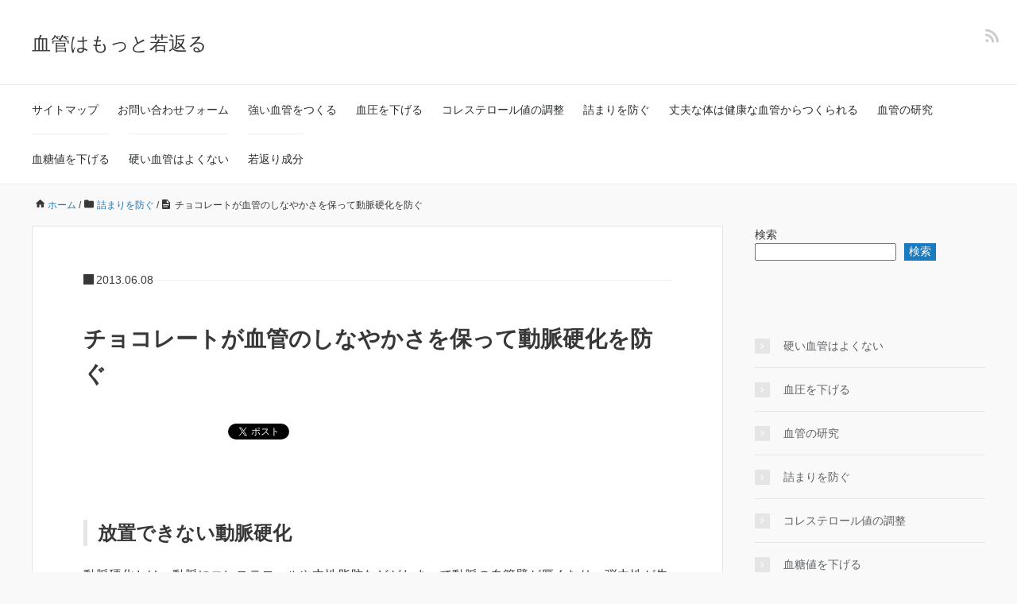

--- FILE ---
content_type: text/html; charset=UTF-8
request_url: https://bloodvessel.biz/archives/53
body_size: 18260
content:
<!DOCTYPE HTML>
<html lang="ja">
<head prefix="og: https://ogp.me/ns# fb: https://ogp.me/ns/fb# article: https://ogp.me/ns/article#">
	<meta charset="UTF-8">
	<meta name="viewport" content="width=device-width,initial-scale=1.0">

<script>
(()=>{var e={};e.g=function(){if("object"==typeof globalThis)return globalThis;try{return this||new Function("return this")()}catch(e){if("object"==typeof window)return window}}(),function({ampUrl:n,isCustomizePreview:t,isAmpDevMode:r,noampQueryVarName:o,noampQueryVarValue:s,disabledStorageKey:i,mobileUserAgents:a,regexRegex:c}){if("undefined"==typeof sessionStorage)return;const d=new RegExp(c);if(!a.some((e=>{const n=e.match(d);return!(!n||!new RegExp(n[1],n[2]).test(navigator.userAgent))||navigator.userAgent.includes(e)})))return;e.g.addEventListener("DOMContentLoaded",(()=>{const e=document.getElementById("amp-mobile-version-switcher");if(!e)return;e.hidden=!1;const n=e.querySelector("a[href]");n&&n.addEventListener("click",(()=>{sessionStorage.removeItem(i)}))}));const g=r&&["paired-browsing-non-amp","paired-browsing-amp"].includes(window.name);if(sessionStorage.getItem(i)||t||g)return;const u=new URL(location.href),m=new URL(n);m.hash=u.hash,u.searchParams.has(o)&&s===u.searchParams.get(o)?sessionStorage.setItem(i,"1"):m.href!==u.href&&(window.stop(),location.replace(m.href))}({"ampUrl":"https:\/\/bloodvessel.biz\/archives\/53?amp=1","noampQueryVarName":"noamp","noampQueryVarValue":"mobile","disabledStorageKey":"amp_mobile_redirect_disabled","mobileUserAgents":["Mobile","Android","Silk\/","Kindle","BlackBerry","Opera Mini","Opera Mobi"],"regexRegex":"^\\\/((?:.|\\n)+)\\\/([i]*)$","isCustomizePreview":false,"isAmpDevMode":false})})();
</script>
<title>チョコレートが血管のしなやかさを保って動脈硬化を防ぐ &#8211; 血管はもっと若返る</title>
<meta name='robots' content='max-image-preview:large' />
<meta name="keywords" content="" />
<meta name="description" content="放置できない動脈硬化
動脈硬化とは、動脈にコレステロールや中性脂肪などがたまって動脈の血管壁が厚くなり、弾力性が失われ、動脈全体が硬くなった状態をいいます。
これは、動脈の血管壁にコレステロール中性脂肪、カルシウムが沈着することによって" />
<meta name="robots" content="index" />
<meta property="og:title" content="チョコレートが血管のしなやかさを保って動脈硬化を防ぐ" />
<meta property="og:type" content="article" />
<meta property="og:description" content="放置できない動脈硬化
動脈硬化とは、動脈にコレステロールや中性脂肪などがたまって動脈の血管壁が厚くなり、弾力性が失われ、動脈全体が硬くなった状態をいいます。
これは、動脈の血管壁にコレステロール中性脂肪、カルシウムが沈着することによって" />
<meta property="og:url" content="https://bloodvessel.biz/archives/53" />
<meta property="og:image" content="" />
<meta property="og:locale" content="ja_JP" />
<meta property="og:site_name" content="血管はもっと若返る" />
<link rel="alternate" type="application/rss+xml" title="血管はもっと若返る &raquo; フィード" href="https://bloodvessel.biz/feed" />
<link rel="alternate" type="application/rss+xml" title="血管はもっと若返る &raquo; コメントフィード" href="https://bloodvessel.biz/comments/feed" />
<link rel="alternate" type="application/rss+xml" title="血管はもっと若返る &raquo; チョコレートが血管のしなやかさを保って動脈硬化を防ぐ のコメントのフィード" href="https://bloodvessel.biz/archives/53/feed" />
<link rel="alternate" title="oEmbed (JSON)" type="application/json+oembed" href="https://bloodvessel.biz/wp-json/oembed/1.0/embed?url=https%3A%2F%2Fbloodvessel.biz%2Farchives%2F53" />
<link rel="alternate" title="oEmbed (XML)" type="text/xml+oembed" href="https://bloodvessel.biz/wp-json/oembed/1.0/embed?url=https%3A%2F%2Fbloodvessel.biz%2Farchives%2F53&#038;format=xml" />
<style id='wp-img-auto-sizes-contain-inline-css'>
img:is([sizes=auto i],[sizes^="auto," i]){contain-intrinsic-size:3000px 1500px}
/*# sourceURL=wp-img-auto-sizes-contain-inline-css */
</style>
<style id='wp-emoji-styles-inline-css'>

	img.wp-smiley, img.emoji {
		display: inline !important;
		border: none !important;
		box-shadow: none !important;
		height: 1em !important;
		width: 1em !important;
		margin: 0 0.07em !important;
		vertical-align: -0.1em !important;
		background: none !important;
		padding: 0 !important;
	}
/*# sourceURL=wp-emoji-styles-inline-css */
</style>
<style id='wp-block-library-inline-css'>
:root{--wp-block-synced-color:#7a00df;--wp-block-synced-color--rgb:122,0,223;--wp-bound-block-color:var(--wp-block-synced-color);--wp-editor-canvas-background:#ddd;--wp-admin-theme-color:#007cba;--wp-admin-theme-color--rgb:0,124,186;--wp-admin-theme-color-darker-10:#006ba1;--wp-admin-theme-color-darker-10--rgb:0,107,160.5;--wp-admin-theme-color-darker-20:#005a87;--wp-admin-theme-color-darker-20--rgb:0,90,135;--wp-admin-border-width-focus:2px}@media (min-resolution:192dpi){:root{--wp-admin-border-width-focus:1.5px}}.wp-element-button{cursor:pointer}:root .has-very-light-gray-background-color{background-color:#eee}:root .has-very-dark-gray-background-color{background-color:#313131}:root .has-very-light-gray-color{color:#eee}:root .has-very-dark-gray-color{color:#313131}:root .has-vivid-green-cyan-to-vivid-cyan-blue-gradient-background{background:linear-gradient(135deg,#00d084,#0693e3)}:root .has-purple-crush-gradient-background{background:linear-gradient(135deg,#34e2e4,#4721fb 50%,#ab1dfe)}:root .has-hazy-dawn-gradient-background{background:linear-gradient(135deg,#faaca8,#dad0ec)}:root .has-subdued-olive-gradient-background{background:linear-gradient(135deg,#fafae1,#67a671)}:root .has-atomic-cream-gradient-background{background:linear-gradient(135deg,#fdd79a,#004a59)}:root .has-nightshade-gradient-background{background:linear-gradient(135deg,#330968,#31cdcf)}:root .has-midnight-gradient-background{background:linear-gradient(135deg,#020381,#2874fc)}:root{--wp--preset--font-size--normal:16px;--wp--preset--font-size--huge:42px}.has-regular-font-size{font-size:1em}.has-larger-font-size{font-size:2.625em}.has-normal-font-size{font-size:var(--wp--preset--font-size--normal)}.has-huge-font-size{font-size:var(--wp--preset--font-size--huge)}:root .has-text-align-center{text-align:center}:root .has-text-align-left{text-align:left}:root .has-text-align-right{text-align:right}.has-fit-text{white-space:nowrap!important}#end-resizable-editor-section{display:none}.aligncenter{clear:both}.items-justified-left{justify-content:flex-start}.items-justified-center{justify-content:center}.items-justified-right{justify-content:flex-end}.items-justified-space-between{justify-content:space-between}.screen-reader-text{word-wrap:normal!important;border:0;clip-path:inset(50%);height:1px;margin:-1px;overflow:hidden;padding:0;position:absolute;width:1px}.screen-reader-text:focus{background-color:#ddd;clip-path:none;color:#444;display:block;font-size:1em;height:auto;left:5px;line-height:normal;padding:15px 23px 14px;text-decoration:none;top:5px;width:auto;z-index:100000}html :where(.has-border-color){border-style:solid}html :where([style*=border-top-color]){border-top-style:solid}html :where([style*=border-right-color]){border-right-style:solid}html :where([style*=border-bottom-color]){border-bottom-style:solid}html :where([style*=border-left-color]){border-left-style:solid}html :where([style*=border-width]){border-style:solid}html :where([style*=border-top-width]){border-top-style:solid}html :where([style*=border-right-width]){border-right-style:solid}html :where([style*=border-bottom-width]){border-bottom-style:solid}html :where([style*=border-left-width]){border-left-style:solid}html :where(img[class*=wp-image-]){height:auto;max-width:100%}:where(figure){margin:0 0 1em}html :where(.is-position-sticky){--wp-admin--admin-bar--position-offset:var(--wp-admin--admin-bar--height,0px)}@media screen and (max-width:600px){html :where(.is-position-sticky){--wp-admin--admin-bar--position-offset:0px}}

/*# sourceURL=wp-block-library-inline-css */
</style><style id='wp-block-categories-inline-css'>
.wp-block-categories{box-sizing:border-box}.wp-block-categories.alignleft{margin-right:2em}.wp-block-categories.alignright{margin-left:2em}.wp-block-categories.wp-block-categories-dropdown.aligncenter{text-align:center}.wp-block-categories .wp-block-categories__label{display:block;width:100%}
/*# sourceURL=https://bloodvessel.biz/wp-content/plugins/gutenberg/build/styles/block-library/categories/style.css */
</style>
<style id='wp-block-latest-posts-inline-css'>
.wp-block-latest-posts{box-sizing:border-box}.wp-block-latest-posts.alignleft{margin-right:2em}.wp-block-latest-posts.alignright{margin-left:2em}.wp-block-latest-posts.wp-block-latest-posts__list{list-style:none}.wp-block-latest-posts.wp-block-latest-posts__list li{clear:both;overflow-wrap:break-word}.wp-block-latest-posts.is-grid{display:flex;flex-wrap:wrap}.wp-block-latest-posts.is-grid li{margin:0 1.25em 1.25em 0;width:100%}@media (min-width:600px){.wp-block-latest-posts.columns-2 li{width:calc(50% - .625em)}.wp-block-latest-posts.columns-2 li:nth-child(2n){margin-right:0}.wp-block-latest-posts.columns-3 li{width:calc(33.33333% - .83333em)}.wp-block-latest-posts.columns-3 li:nth-child(3n){margin-right:0}.wp-block-latest-posts.columns-4 li{width:calc(25% - .9375em)}.wp-block-latest-posts.columns-4 li:nth-child(4n){margin-right:0}.wp-block-latest-posts.columns-5 li{width:calc(20% - 1em)}.wp-block-latest-posts.columns-5 li:nth-child(5n){margin-right:0}.wp-block-latest-posts.columns-6 li{width:calc(16.66667% - 1.04167em)}.wp-block-latest-posts.columns-6 li:nth-child(6n){margin-right:0}}:root :where(.wp-block-latest-posts.is-grid){padding:0}:root :where(.wp-block-latest-posts.wp-block-latest-posts__list){padding-left:0}.wp-block-latest-posts__post-author,.wp-block-latest-posts__post-date{display:block;font-size:.8125em}.wp-block-latest-posts__post-excerpt,.wp-block-latest-posts__post-full-content{margin-bottom:1em;margin-top:.5em}.wp-block-latest-posts__featured-image a{display:inline-block}.wp-block-latest-posts__featured-image img{height:auto;max-width:100%;width:auto}.wp-block-latest-posts__featured-image.alignleft{float:left;margin-right:1em}.wp-block-latest-posts__featured-image.alignright{float:right;margin-left:1em}.wp-block-latest-posts__featured-image.aligncenter{margin-bottom:1em;text-align:center}
/*# sourceURL=https://bloodvessel.biz/wp-content/plugins/gutenberg/build/styles/block-library/latest-posts/style.css */
</style>
<style id='wp-block-search-inline-css'>
.wp-block-search__button{margin-left:10px;word-break:normal}.wp-block-search__button.has-icon{line-height:0}.wp-block-search__button svg{fill:currentColor;height:1.25em;min-height:24px;min-width:24px;vertical-align:text-bottom;width:1.25em}:where(.wp-block-search__button){border:1px solid #ccc;padding:6px 10px}.wp-block-search__inside-wrapper{display:flex;flex:auto;flex-wrap:nowrap;max-width:100%}.wp-block-search__label{width:100%}.wp-block-search.wp-block-search__button-only .wp-block-search__button{box-sizing:border-box;display:flex;flex-shrink:0;justify-content:center;margin-left:0;max-width:100%}.wp-block-search.wp-block-search__button-only .wp-block-search__inside-wrapper{min-width:0!important;transition-property:width}.wp-block-search.wp-block-search__button-only .wp-block-search__input{flex-basis:100%;transition-duration:.3s}.wp-block-search.wp-block-search__button-only.wp-block-search__searchfield-hidden,.wp-block-search.wp-block-search__button-only.wp-block-search__searchfield-hidden .wp-block-search__inside-wrapper{overflow:hidden}.wp-block-search.wp-block-search__button-only.wp-block-search__searchfield-hidden .wp-block-search__input{border-left-width:0!important;border-right-width:0!important;flex-basis:0;flex-grow:0;margin:0;min-width:0!important;padding-left:0!important;padding-right:0!important;width:0!important}:where(.wp-block-search__input){appearance:none;border:1px solid #949494;flex-grow:1;font-family:inherit;font-size:inherit;font-style:inherit;font-weight:inherit;letter-spacing:inherit;line-height:inherit;margin-left:0;margin-right:0;min-width:3rem;padding:8px;text-decoration:unset!important;text-transform:inherit}:where(.wp-block-search__button-inside .wp-block-search__inside-wrapper){background-color:#fff;border:1px solid #949494;box-sizing:border-box;padding:4px}:where(.wp-block-search__button-inside .wp-block-search__inside-wrapper) .wp-block-search__input{border:none;border-radius:0;padding:0 4px}:where(.wp-block-search__button-inside .wp-block-search__inside-wrapper) .wp-block-search__input:focus{outline:none}:where(.wp-block-search__button-inside .wp-block-search__inside-wrapper) :where(.wp-block-search__button){padding:4px 8px}.wp-block-search.aligncenter .wp-block-search__inside-wrapper{margin:auto}.wp-block[data-align=right] .wp-block-search.wp-block-search__button-only .wp-block-search__inside-wrapper{float:right}
/*# sourceURL=https://bloodvessel.biz/wp-content/plugins/gutenberg/build/styles/block-library/search/style.css */
</style>
<style id='global-styles-inline-css'>
:root{--wp--preset--aspect-ratio--square: 1;--wp--preset--aspect-ratio--4-3: 4/3;--wp--preset--aspect-ratio--3-4: 3/4;--wp--preset--aspect-ratio--3-2: 3/2;--wp--preset--aspect-ratio--2-3: 2/3;--wp--preset--aspect-ratio--16-9: 16/9;--wp--preset--aspect-ratio--9-16: 9/16;--wp--preset--color--black: #000000;--wp--preset--color--cyan-bluish-gray: #abb8c3;--wp--preset--color--white: #ffffff;--wp--preset--color--pale-pink: #f78da7;--wp--preset--color--vivid-red: #cf2e2e;--wp--preset--color--luminous-vivid-orange: #ff6900;--wp--preset--color--luminous-vivid-amber: #fcb900;--wp--preset--color--light-green-cyan: #7bdcb5;--wp--preset--color--vivid-green-cyan: #00d084;--wp--preset--color--pale-cyan-blue: #8ed1fc;--wp--preset--color--vivid-cyan-blue: #0693e3;--wp--preset--color--vivid-purple: #9b51e0;--wp--preset--gradient--vivid-cyan-blue-to-vivid-purple: linear-gradient(135deg,rgb(6,147,227) 0%,rgb(155,81,224) 100%);--wp--preset--gradient--light-green-cyan-to-vivid-green-cyan: linear-gradient(135deg,rgb(122,220,180) 0%,rgb(0,208,130) 100%);--wp--preset--gradient--luminous-vivid-amber-to-luminous-vivid-orange: linear-gradient(135deg,rgb(252,185,0) 0%,rgb(255,105,0) 100%);--wp--preset--gradient--luminous-vivid-orange-to-vivid-red: linear-gradient(135deg,rgb(255,105,0) 0%,rgb(207,46,46) 100%);--wp--preset--gradient--very-light-gray-to-cyan-bluish-gray: linear-gradient(135deg,rgb(238,238,238) 0%,rgb(169,184,195) 100%);--wp--preset--gradient--cool-to-warm-spectrum: linear-gradient(135deg,rgb(74,234,220) 0%,rgb(151,120,209) 20%,rgb(207,42,186) 40%,rgb(238,44,130) 60%,rgb(251,105,98) 80%,rgb(254,248,76) 100%);--wp--preset--gradient--blush-light-purple: linear-gradient(135deg,rgb(255,206,236) 0%,rgb(152,150,240) 100%);--wp--preset--gradient--blush-bordeaux: linear-gradient(135deg,rgb(254,205,165) 0%,rgb(254,45,45) 50%,rgb(107,0,62) 100%);--wp--preset--gradient--luminous-dusk: linear-gradient(135deg,rgb(255,203,112) 0%,rgb(199,81,192) 50%,rgb(65,88,208) 100%);--wp--preset--gradient--pale-ocean: linear-gradient(135deg,rgb(255,245,203) 0%,rgb(182,227,212) 50%,rgb(51,167,181) 100%);--wp--preset--gradient--electric-grass: linear-gradient(135deg,rgb(202,248,128) 0%,rgb(113,206,126) 100%);--wp--preset--gradient--midnight: linear-gradient(135deg,rgb(2,3,129) 0%,rgb(40,116,252) 100%);--wp--preset--font-size--small: 13px;--wp--preset--font-size--medium: 20px;--wp--preset--font-size--large: 36px;--wp--preset--font-size--x-large: 42px;--wp--preset--spacing--20: 0.44rem;--wp--preset--spacing--30: 0.67rem;--wp--preset--spacing--40: 1rem;--wp--preset--spacing--50: 1.5rem;--wp--preset--spacing--60: 2.25rem;--wp--preset--spacing--70: 3.38rem;--wp--preset--spacing--80: 5.06rem;--wp--preset--shadow--natural: 6px 6px 9px rgba(0, 0, 0, 0.2);--wp--preset--shadow--deep: 12px 12px 50px rgba(0, 0, 0, 0.4);--wp--preset--shadow--sharp: 6px 6px 0px rgba(0, 0, 0, 0.2);--wp--preset--shadow--outlined: 6px 6px 0px -3px rgb(255, 255, 255), 6px 6px rgb(0, 0, 0);--wp--preset--shadow--crisp: 6px 6px 0px rgb(0, 0, 0);}:where(.is-layout-flex){gap: 0.5em;}:where(.is-layout-grid){gap: 0.5em;}body .is-layout-flex{display: flex;}.is-layout-flex{flex-wrap: wrap;align-items: center;}.is-layout-flex > :is(*, div){margin: 0;}body .is-layout-grid{display: grid;}.is-layout-grid > :is(*, div){margin: 0;}:where(.wp-block-columns.is-layout-flex){gap: 2em;}:where(.wp-block-columns.is-layout-grid){gap: 2em;}:where(.wp-block-post-template.is-layout-flex){gap: 1.25em;}:where(.wp-block-post-template.is-layout-grid){gap: 1.25em;}.has-black-color{color: var(--wp--preset--color--black) !important;}.has-cyan-bluish-gray-color{color: var(--wp--preset--color--cyan-bluish-gray) !important;}.has-white-color{color: var(--wp--preset--color--white) !important;}.has-pale-pink-color{color: var(--wp--preset--color--pale-pink) !important;}.has-vivid-red-color{color: var(--wp--preset--color--vivid-red) !important;}.has-luminous-vivid-orange-color{color: var(--wp--preset--color--luminous-vivid-orange) !important;}.has-luminous-vivid-amber-color{color: var(--wp--preset--color--luminous-vivid-amber) !important;}.has-light-green-cyan-color{color: var(--wp--preset--color--light-green-cyan) !important;}.has-vivid-green-cyan-color{color: var(--wp--preset--color--vivid-green-cyan) !important;}.has-pale-cyan-blue-color{color: var(--wp--preset--color--pale-cyan-blue) !important;}.has-vivid-cyan-blue-color{color: var(--wp--preset--color--vivid-cyan-blue) !important;}.has-vivid-purple-color{color: var(--wp--preset--color--vivid-purple) !important;}.has-black-background-color{background-color: var(--wp--preset--color--black) !important;}.has-cyan-bluish-gray-background-color{background-color: var(--wp--preset--color--cyan-bluish-gray) !important;}.has-white-background-color{background-color: var(--wp--preset--color--white) !important;}.has-pale-pink-background-color{background-color: var(--wp--preset--color--pale-pink) !important;}.has-vivid-red-background-color{background-color: var(--wp--preset--color--vivid-red) !important;}.has-luminous-vivid-orange-background-color{background-color: var(--wp--preset--color--luminous-vivid-orange) !important;}.has-luminous-vivid-amber-background-color{background-color: var(--wp--preset--color--luminous-vivid-amber) !important;}.has-light-green-cyan-background-color{background-color: var(--wp--preset--color--light-green-cyan) !important;}.has-vivid-green-cyan-background-color{background-color: var(--wp--preset--color--vivid-green-cyan) !important;}.has-pale-cyan-blue-background-color{background-color: var(--wp--preset--color--pale-cyan-blue) !important;}.has-vivid-cyan-blue-background-color{background-color: var(--wp--preset--color--vivid-cyan-blue) !important;}.has-vivid-purple-background-color{background-color: var(--wp--preset--color--vivid-purple) !important;}.has-black-border-color{border-color: var(--wp--preset--color--black) !important;}.has-cyan-bluish-gray-border-color{border-color: var(--wp--preset--color--cyan-bluish-gray) !important;}.has-white-border-color{border-color: var(--wp--preset--color--white) !important;}.has-pale-pink-border-color{border-color: var(--wp--preset--color--pale-pink) !important;}.has-vivid-red-border-color{border-color: var(--wp--preset--color--vivid-red) !important;}.has-luminous-vivid-orange-border-color{border-color: var(--wp--preset--color--luminous-vivid-orange) !important;}.has-luminous-vivid-amber-border-color{border-color: var(--wp--preset--color--luminous-vivid-amber) !important;}.has-light-green-cyan-border-color{border-color: var(--wp--preset--color--light-green-cyan) !important;}.has-vivid-green-cyan-border-color{border-color: var(--wp--preset--color--vivid-green-cyan) !important;}.has-pale-cyan-blue-border-color{border-color: var(--wp--preset--color--pale-cyan-blue) !important;}.has-vivid-cyan-blue-border-color{border-color: var(--wp--preset--color--vivid-cyan-blue) !important;}.has-vivid-purple-border-color{border-color: var(--wp--preset--color--vivid-purple) !important;}.has-vivid-cyan-blue-to-vivid-purple-gradient-background{background: var(--wp--preset--gradient--vivid-cyan-blue-to-vivid-purple) !important;}.has-light-green-cyan-to-vivid-green-cyan-gradient-background{background: var(--wp--preset--gradient--light-green-cyan-to-vivid-green-cyan) !important;}.has-luminous-vivid-amber-to-luminous-vivid-orange-gradient-background{background: var(--wp--preset--gradient--luminous-vivid-amber-to-luminous-vivid-orange) !important;}.has-luminous-vivid-orange-to-vivid-red-gradient-background{background: var(--wp--preset--gradient--luminous-vivid-orange-to-vivid-red) !important;}.has-very-light-gray-to-cyan-bluish-gray-gradient-background{background: var(--wp--preset--gradient--very-light-gray-to-cyan-bluish-gray) !important;}.has-cool-to-warm-spectrum-gradient-background{background: var(--wp--preset--gradient--cool-to-warm-spectrum) !important;}.has-blush-light-purple-gradient-background{background: var(--wp--preset--gradient--blush-light-purple) !important;}.has-blush-bordeaux-gradient-background{background: var(--wp--preset--gradient--blush-bordeaux) !important;}.has-luminous-dusk-gradient-background{background: var(--wp--preset--gradient--luminous-dusk) !important;}.has-pale-ocean-gradient-background{background: var(--wp--preset--gradient--pale-ocean) !important;}.has-electric-grass-gradient-background{background: var(--wp--preset--gradient--electric-grass) !important;}.has-midnight-gradient-background{background: var(--wp--preset--gradient--midnight) !important;}.has-small-font-size{font-size: var(--wp--preset--font-size--small) !important;}.has-medium-font-size{font-size: var(--wp--preset--font-size--medium) !important;}.has-large-font-size{font-size: var(--wp--preset--font-size--large) !important;}.has-x-large-font-size{font-size: var(--wp--preset--font-size--x-large) !important;}
/*# sourceURL=global-styles-inline-css */
</style>

<style id='classic-theme-styles-inline-css'>
.wp-block-button__link{background-color:#32373c;border-radius:9999px;box-shadow:none;color:#fff;font-size:1.125em;padding:calc(.667em + 2px) calc(1.333em + 2px);text-decoration:none}.wp-block-file__button{background:#32373c;color:#fff}.wp-block-accordion-heading{margin:0}.wp-block-accordion-heading__toggle{background-color:inherit!important;color:inherit!important}.wp-block-accordion-heading__toggle:not(:focus-visible){outline:none}.wp-block-accordion-heading__toggle:focus,.wp-block-accordion-heading__toggle:hover{background-color:inherit!important;border:none;box-shadow:none;color:inherit;padding:var(--wp--preset--spacing--20,1em) 0;text-decoration:none}.wp-block-accordion-heading__toggle:focus-visible{outline:auto;outline-offset:0}
/*# sourceURL=https://bloodvessel.biz/wp-content/plugins/gutenberg/build/styles/block-library/classic.css */
</style>
<link rel='stylesheet' id='contact-form-7-css' href='https://bloodvessel.biz/wp-content/plugins/contact-form-7/includes/css/styles.css?ver=6.1.4' media='all' />
<link rel='stylesheet' id='base-css' href='https://bloodvessel.biz/wp-content/themes/xeory_base/base.css?ver=6.9' media='all' />
<link rel='stylesheet' id='main-css' href='https://bloodvessel.biz/wp-content/themes/xeory_base/style.css?ver=6.9' media='all' />
<link rel='stylesheet' id='icon-css' href='https://bloodvessel.biz/wp-content/themes/xeory_base/lib/css/icon.css?ver=6.9' media='all' />
<script src="https://bloodvessel.biz/wp-includes/js/jquery/jquery.min.js?ver=3.7.1" id="jquery-core-js"></script>
<script src="https://bloodvessel.biz/wp-includes/js/jquery/jquery-migrate.min.js?ver=3.4.1" id="jquery-migrate-js"></script>
<script id="jquery-js-after">
jQuery(document).ready(function() {
	jQuery(".81ee62852b5be60de085f6b5eb5eeee5").click(function() {
		jQuery.post(
			"https://bloodvessel.biz/wp-admin/admin-ajax.php", {
				"action": "quick_adsense_onpost_ad_click",
				"quick_adsense_onpost_ad_index": jQuery(this).attr("data-index"),
				"quick_adsense_nonce": "90c9972fc3",
			}, function(response) { }
		);
	});
});

//# sourceURL=jquery-js-after
</script>
<link rel="https://api.w.org/" href="https://bloodvessel.biz/wp-json/" /><link rel="alternate" title="JSON" type="application/json" href="https://bloodvessel.biz/wp-json/wp/v2/posts/53" /><link rel="EditURI" type="application/rsd+xml" title="RSD" href="https://bloodvessel.biz/xmlrpc.php?rsd" />
<meta name="generator" content="WordPress 6.9" />
<link rel="canonical" href="https://bloodvessel.biz/archives/53" />
<link rel='shortlink' href='https://bloodvessel.biz/?p=53' />
<link rel="alternate" type="text/html" media="only screen and (max-width: 640px)" href="https://bloodvessel.biz/archives/53?amp=1"><noscript><style>.lazyload[data-src]{display:none !important;}</style></noscript><style>.lazyload{background-image:none !important;}.lazyload:before{background-image:none !important;}</style>	<style type="text/css" id="xeory_base-header-css">
	
	
	</style>
	<link rel="amphtml" href="https://bloodvessel.biz/archives/53?amp=1"><style>#amp-mobile-version-switcher{left:0;position:absolute;width:100%;z-index:100}#amp-mobile-version-switcher>a{background-color:#444;border:0;color:#eaeaea;display:block;font-family:-apple-system,BlinkMacSystemFont,Segoe UI,Roboto,Oxygen-Sans,Ubuntu,Cantarell,Helvetica Neue,sans-serif;font-size:16px;font-weight:600;padding:15px 0;text-align:center;-webkit-text-decoration:none;text-decoration:none}#amp-mobile-version-switcher>a:active,#amp-mobile-version-switcher>a:focus,#amp-mobile-version-switcher>a:hover{-webkit-text-decoration:underline;text-decoration:underline}</style>

</head>

<body id="top" class="wp-singular post-template-default single single-post postid-53 single-format-standard wp-theme-xeory_base left-content default" itemscope itemtype="https://schema.org/WebPage">
  <div id="fb-root"></div>
<script>(function(d, s, id) {
  var js, fjs = d.getElementsByTagName(s)[0];
  if (d.getElementById(id)) return;
  js = d.createElement(s); js.id = id;
  js.src = "//connect.facebook.net/ja_JP/sdk.js#xfbml=1&version=v2.8&appId=";
  fjs.parentNode.insertBefore(js, fjs);
}(document, 'script', 'facebook-jssdk'));</script>


<header id="header" role="banner" itemscope itemtype="https://schema.org/WPHeader">
  <div class="wrap">
          <p id="logo" itemprop="headline">
        <a href="https://bloodvessel.biz">血管はもっと若返る</a>
      </p>

  <div id="header-sns" class="sp-hide"><ul><li class="feedly_icon"><a target="_blank" href="https://feedly.com/i/subscription/feed/https%3A%2F%2Fbloodvessel.biz%2Ffeed" aria-label="feedly"><i class="fa fa-rss"></i></a></li></ul></div>
        <div id="header-menu-tog"> <a href="#" aria-label="メニュー"><i class="fa fa-align-justify"></i></a></div>
  </div>
</header>

<!-- start global nav  -->
<!---->
<nav id="gnav" role="navigation" aria-label="メインナビゲーション" itemscope itemtype="https://schema.org/SiteNavigationElement">
  <div class="wrap">
  <div id="gnav-container" class="gnav-container"><ul id="gnav-ul" class="clearfix"><li id="menu-item-945" class="menu-item menu-item-type-post_type menu-item-object-page menu-item-945 sitemap-blood"><a href="https://bloodvessel.biz/sitemap-blood">サイトマップ</a></li>
<li id="menu-item-944" class="menu-item menu-item-type-post_type menu-item-object-page menu-item-944 %e3%81%8a%e5%95%8f%e3%81%84%e5%90%88%e3%82%8f%e3%81%9b%e3%83%95%e3%82%a9%e3%83%bc%e3%83%a0"><a href="https://bloodvessel.biz/%e3%81%8a%e5%95%8f%e3%81%84%e5%90%88%e3%82%8f%e3%81%9b%e3%83%95%e3%82%a9%e3%83%bc%e3%83%a0">お問い合わせフォーム</a></li>
<li id="menu-item-935" class="menu-item menu-item-type-taxonomy menu-item-object-category menu-item-935 %e5%bc%b7%e3%81%84%e8%a1%80%e7%ae%a1%e3%82%92%e3%81%a4%e3%81%8f%e3%82%8b"><a href="https://bloodvessel.biz/archives/category/%e5%bc%b7%e3%81%84%e8%a1%80%e7%ae%a1%e3%82%92%e3%81%a4%e3%81%8f%e3%82%8b">強い血管をつくる</a></li>
<li id="menu-item-936" class="menu-item menu-item-type-taxonomy menu-item-object-category menu-item-936 %e8%a1%80%e5%9c%a7%e3%82%92%e4%b8%8b%e3%81%92%e3%82%8b"><a href="https://bloodvessel.biz/archives/category/%e8%a1%80%e5%9c%a7%e3%82%92%e4%b8%8b%e3%81%92%e3%82%8b">血圧を下げる</a></li>
<li id="menu-item-937" class="menu-item menu-item-type-taxonomy menu-item-object-category menu-item-937 %e3%82%b3%e3%83%ac%e3%82%b9%e3%83%86%e3%83%ad%e3%83%bc%e3%83%ab%e5%80%a4%e3%81%ae%e8%aa%bf%e6%95%b4"><a href="https://bloodvessel.biz/archives/category/%e3%82%b3%e3%83%ac%e3%82%b9%e3%83%86%e3%83%ad%e3%83%bc%e3%83%ab%e5%80%a4%e3%81%ae%e8%aa%bf%e6%95%b4">コレステロール値の調整</a></li>
<li id="menu-item-938" class="menu-item menu-item-type-taxonomy menu-item-object-category current-post-ancestor current-menu-parent current-post-parent menu-item-938 %e8%a9%b0%e3%81%be%e3%82%8a%e3%82%92%e9%98%b2%e3%81%90"><a href="https://bloodvessel.biz/archives/category/%e8%a9%b0%e3%81%be%e3%82%8a%e3%82%92%e9%98%b2%e3%81%90">詰まりを防ぐ</a></li>
<li id="menu-item-939" class="menu-item menu-item-type-taxonomy menu-item-object-category menu-item-939 %e4%b8%88%e5%a4%ab%e3%81%aa%e4%bd%93%e3%81%af%e5%81%a5%e5%ba%b7%e3%81%aa%e8%a1%80%e7%ae%a1%e3%81%8b%e3%82%89%e3%81%a4%e3%81%8f%e3%82%89%e3%82%8c%e3%82%8b"><a href="https://bloodvessel.biz/archives/category/%e4%b8%88%e5%a4%ab%e3%81%aa%e4%bd%93%e3%81%af%e5%81%a5%e5%ba%b7%e3%81%aa%e8%a1%80%e7%ae%a1%e3%81%8b%e3%82%89%e3%81%a4%e3%81%8f%e3%82%89%e3%82%8c%e3%82%8b">丈夫な体は健康な血管からつくられる</a></li>
<li id="menu-item-940" class="menu-item menu-item-type-taxonomy menu-item-object-category menu-item-940 %e8%a1%80%e7%ae%a1%e3%81%ae%e7%a0%94%e7%a9%b6"><a href="https://bloodvessel.biz/archives/category/%e8%a1%80%e7%ae%a1%e3%81%ae%e7%a0%94%e7%a9%b6">血管の研究</a></li>
<li id="menu-item-941" class="menu-item menu-item-type-taxonomy menu-item-object-category menu-item-941 %e8%a1%80%e7%b3%96%e5%80%a4%e3%82%92%e4%b8%8b%e3%81%92%e3%82%8b"><a href="https://bloodvessel.biz/archives/category/%e8%a1%80%e7%b3%96%e5%80%a4%e3%82%92%e4%b8%8b%e3%81%92%e3%82%8b">血糖値を下げる</a></li>
<li id="menu-item-942" class="menu-item menu-item-type-taxonomy menu-item-object-category menu-item-942 %e7%a1%ac%e3%81%84%e8%a1%80%e7%ae%a1%e3%81%af%e3%82%88%e3%81%8f%e3%81%aa%e3%81%84"><a href="https://bloodvessel.biz/archives/category/%e7%a1%ac%e3%81%84%e8%a1%80%e7%ae%a1%e3%81%af%e3%82%88%e3%81%8f%e3%81%aa%e3%81%84">硬い血管はよくない</a></li>
<li id="menu-item-943" class="menu-item menu-item-type-taxonomy menu-item-object-category menu-item-943 %e8%8b%a5%e8%bf%94%e3%82%8a%e6%88%90%e5%88%86"><a href="https://bloodvessel.biz/archives/category/%e8%8b%a5%e8%bf%94%e3%82%8a%e6%88%90%e5%88%86">若返り成分</a></li>
</ul></div>    </div>
</nav>


<div id="content">


<div class="wrap">

  
    <ol class="breadcrumb clearfix" itemscope itemtype="https://schema.org/BreadcrumbList" ><meta itemprop="name" content="パンくずリスト"><li itemscope itemtype="https://schema.org/ListItem" itemprop="itemListElement"><a itemprop="item" href="https://bloodvessel.biz"><i class="fa fa-home"></i> <span itemprop="name">ホーム</span></a><meta itemprop="position" content="1"> / </li><li itemscope itemtype="https://schema.org/ListItem" itemprop="itemListElement"><a itemprop="item" href="https://bloodvessel.biz/archives/category/%e8%a9%b0%e3%81%be%e3%82%8a%e3%82%92%e9%98%b2%e3%81%90"><i class="fa fa-folder"></i> <span itemprop="name">詰まりを防ぐ</span></a><meta itemprop="position" content="2"> / </li><li itemscope itemtype="https://schema.org/ListItem" itemprop="itemListElement"><i class="fa fa-file-text"></i> <span itemprop="name">チョコレートが血管のしなやかさを保って動脈硬化を防ぐ</span><meta itemprop="position" content="3"></li></ol>
  <div id="main" class="col-md-8" role="main">

  
    <div class="main-inner">

    
    
        <article id="post-53" class="post-53 post type-post status-publish format-standard hentry category-6">

      <header class="post-header">
        <ul class="post-meta list-inline">
        <li class="date published"><time itemprop="datePublished" datetime="2013-06-08T10:57:09+09:00">2013.06.08</time></li>        </ul>
        <h1 class="post-title">チョコレートが血管のしなやかさを保って動脈硬化を防ぐ</h1>
        <div class="post-header-meta">
            <!-- ソーシャルボタン -->
  <ul class="bzb-sns-btn ">
      <li class="bzb-facebook">
      <div class="fb-like"
        data-href="https://bloodvessel.biz/archives/53"
        data-layout="button_count"
        data-action="like"
        data-show-faces="false"></div>
    </li>    <li class="bzb-hatena">
      <a href="https://b.hatena.ne.jp/entry/https%3A%2F%2Fbloodvessel.biz%2Farchives%2F53" class="hatena-bookmark-button" data-hatena-bookmark-title="チョコレートが血管のしなやかさを保って動脈硬化を防ぐ" data-hatena-bookmark-layout="standard" data-hatena-bookmark-lang="ja" title="このエントリーをはてなブックマークに追加"><img src="[data-uri]" alt="このエントリーをはてなブックマークに追加" width="20" height="20" style="border: none;" data-src="//b.hatena.ne.jp/images/entry-button/button-only@2x.png" decoding="async" class="lazyload" data-eio-rwidth="20" data-eio-rheight="20" /><noscript><img src="//b.hatena.ne.jp/images/entry-button/button-only@2x.png" alt="このエントリーをはてなブックマークに追加" width="20" height="20" style="border: none;" data-eio="l" /></noscript></a><script type="text/javascript" src="//b.hatena.ne.jp/js/bookmark_button.js" charset="utf-8" async="async"></script>
    </li>    <li class="bzb-twitter">
      <a href="https://x.com/share" class="twitter-share-button"  data-url="https://bloodvessel.biz/archives/53"  data-text="チョコレートが血管のしなやかさを保って動脈硬化を防ぐ">Tweet</a>
      <script>!function(d,s,id){var js,fjs=d.getElementsByTagName(s)[0],p=/^http:/.test(d.location)?'http':'https';if(!d.getElementById(id)){js=d.createElement(s);js.id=id;js.async=true;js.src=p+'://platform.x.com/widgets.js';fjs.parentNode.insertBefore(js,fjs);}}(document, 'script', 'twitter-wjs');</script>
    </li>
  </ul>
  <!-- /bzb-sns-btns -->        </div>
      </header>

      <section class="post-content">

              <h3>放置できない動脈硬化</h3>
<p>動脈硬化とは、動脈にコレステロールや中性脂肪などがたまって動脈の血管壁が厚くなり、弾力性が失われ、動脈全体が硬くなった状態をいいます。<br />
これは、動脈の血管壁にコレステロール中性脂肪、カルシウムが沈着することによって起こります。動脈硬化は全身のいたるところで起きます。<br />
たとえば、冠状動脈が硬化すれば心筋梗塞が、脳動脈が硬くなれば脳梗塞が起こる原因となります。また、大動脈が硬化したり、遺伝的な動脈壁の異常などで血管の一部がコプ状に膨らみ、これが破裂して大出血を起こすと、動脈瘤破裂という致命的な病気に至ります。このような深刻な事態にならないまでも、動脈硬化によって血流が悪くなれは、酸素や栄養が体のそれぞれの組織に行き渡らなくなります。そして、臓器の機能低下を招く可能性もあります。ですから、予防はもちろんのこと、早期治療が必須となります。<br />
コレステロールの血管壁への沈着を防ぐには、薬の服用や食事・運動療法が有効です。コレステロール値が高い人は症状が進む前に医師の指導を受けたほうがいいでしょう。生活習慣、食習慣などを根本から変える必要があります。</p>
<h3>動脈の柔軟性を握る弾性線維</h3>
<p>動脈硬化の予防と治療には、コレステロール値を正常にするとともに、動脈の柔軟性を損なう原因となるカルシウムの沈着を防ぐことも非常に大切です。<br />
動脈は土管のようなもので、血液はその土管を勝手に流れている、と思われがちですが、そうではありません。実際には動脈はゴムのような柔軟性に富む臓器であり、心臓の拍動に合わせて収縮をくり返して血液を先へ先へと送っています。<br />
この動脈の収縮運動を支えているのが、動脈の周囲をパームクーヘン状に取り囲んでいる、エラスチンと呼ばれる弾力性に富んだ線維です。<br />
動脈は外側から外膜・中膜・内膜の三層からなっていますが、エラスチンは主に中膜にへいかつきん存在する平滑筋細胞から作られています。平滑筋細胞は、自らも収縮する特性をもち動脈の柔軟性を保つ役割を担っています。<br />
エラスチンは、たいへん弾力性のある線維です。ところが、加齢により状況は変わっていきます。<br />
カルシウムやリン酸がエラスチンに沈着するようになり、動脈の石灰化が起こるのです。すると、動脈は弾力性を失って十分に収縮せず、血液を円滑に送り出すことができなくなってしまいます。動脈硬化を誘発する二番目の要因は、カルシウムの沈着なのです。</p>
<h3>チョコレートの成分は、動脈を柔軟に保つことができる</h3>
<p>エラスチンの石灰化にを抑制するのは、カルシウムの沈着を防ぐしかありません。ビタミンKは、このカルシウムの沈着を抑制する作用があります。<br />
 です。ビタミンK は、カルシウムの結合を調節する「γ-カルボキシルグルタミン酸（Gla） 含有たんばく質」（以下、Glaたんばく質）を作るからです。Glaたんばく質は、ビタミンK によってグルタミン酸（ アミノ酸の一種） を元に作られ、存在する場所によって二種類に分かれます。<br />
骨にあるオステオカルシン（骨Glaたんばく質） は骨へのカルシウム結合を強固にして丈夫な骨を作り上げる手助けをします。<br />
軟骨や動脈など軟部組織にあるのがマトリックスGlaたんばく質で、軟骨や動脈が硬くならないよう、カルシウムイオンの結合を調節する働きをしています。<br />
こうしたビタミンK の働きに注目し、天然物の中でビタミンKと同程度の作用をもつものが存在します。それは、チョコレートに含まれるカカオポリフェノールという成分です。実はカカオポリフェノールには、以前から動脈硬化を防ぐ働きがあることは明らかにされていました。<br />
コレステロールをはじめとした脂質が動脈硬化を引き起こすのは、体内で発生した活性酸素と呼ばれる酸化力の強い酸素によって脂質が酸化され過酸化脂質となり、これが血管を障害するからです。カカオポリフェノールは活性酸素を消去し、脂質が血管に悪影響を起こさないように働きます。<br />
今回、新たに確認したのは、カカオポリフェノールには、ビタミンKと同じく体内におけるミネラルの代謝（入れ替わり） を調節する働きがあるということでした。<br />
カカオポリフェノールがもたらす動脈硬化防止作用のしくみは、まだはっきりとわかっていませんが、動脈硬化の予防にはたいへん心強いものです。<br />
チョコレートは、抗ガン作用・抗アレルギー作用・抗ストレス効果などさまざまな生理作用を備えています。ちなみに1997年8月、122歳で亡くなった世界一長寿のフランス女性の好物はチョコレートで、毎日食べていたそうです。</p>
<div class="81ee62852b5be60de085f6b5eb5eeee5" data-index="1" style="float: none; margin:0px;">
<script async src="//pagead2.googlesyndication.com/pagead/js/adsbygoogle.js"></script>
<!-- ssl bloodvessel.biz -->
<ins class="adsbygoogle"
     style="display:block"
     data-ad-client="ca-pub-6082152124819464"
     data-ad-slot="1911833697"
     data-ad-format="auto"
     data-full-width-responsive="true"></ins>
<script>
(adsbygoogle = window.adsbygoogle || []).push({});
</script>
<amp-ad width="100vw" height="320"
     type="adsense"
     data-ad-client="ca-pub-6082152124819464"
     data-ad-slot="7776903429"
     data-auto-format="rspv"
     data-full-width="">
  <div overflow=""></div>
</amp-ad>
</div>

<div style="font-size: 0px; height: 0px; line-height: 0px; margin: 0; padding: 0; clear: both;"></div>
      </section>

      <footer class="post-footer">

        <!-- ソーシャルボタン -->
  <ul class="bzb-sns-btn ">
      <li class="bzb-facebook">
      <div class="fb-like"
        data-href="https://bloodvessel.biz/archives/53"
        data-layout="button_count"
        data-action="like"
        data-show-faces="false"></div>
    </li>    <li class="bzb-hatena">
      <a href="https://b.hatena.ne.jp/entry/https%3A%2F%2Fbloodvessel.biz%2Farchives%2F53" class="hatena-bookmark-button" data-hatena-bookmark-title="チョコレートが血管のしなやかさを保って動脈硬化を防ぐ" data-hatena-bookmark-layout="standard" data-hatena-bookmark-lang="ja" title="このエントリーをはてなブックマークに追加"><img src="[data-uri]" alt="このエントリーをはてなブックマークに追加" width="20" height="20" style="border: none;" data-src="//b.hatena.ne.jp/images/entry-button/button-only@2x.png" decoding="async" class="lazyload" data-eio-rwidth="20" data-eio-rheight="20" /><noscript><img src="//b.hatena.ne.jp/images/entry-button/button-only@2x.png" alt="このエントリーをはてなブックマークに追加" width="20" height="20" style="border: none;" data-eio="l" /></noscript></a><script type="text/javascript" src="//b.hatena.ne.jp/js/bookmark_button.js" charset="utf-8" async="async"></script>
    </li>    <li class="bzb-twitter">
      <a href="https://x.com/share" class="twitter-share-button"  data-url="https://bloodvessel.biz/archives/53"  data-text="チョコレートが血管のしなやかさを保って動脈硬化を防ぐ">Tweet</a>
      <script>!function(d,s,id){var js,fjs=d.getElementsByTagName(s)[0],p=/^http:/.test(d.location)?'http':'https';if(!d.getElementById(id)){js=d.createElement(s);js.id=id;js.async=true;js.src=p+'://platform.x.com/widgets.js';fjs.parentNode.insertBefore(js,fjs);}}(document, 'script', 'twitter-wjs');</script>
    </li>
  </ul>
  <!-- /bzb-sns-btns -->
        <ul class="post-footer-list">
          <li class="cat"><i class="fa fa-folder"></i> <a href="https://bloodvessel.biz/archives/category/%e8%a9%b0%e3%81%be%e3%82%8a%e3%82%92%e9%98%b2%e3%81%90" rel="category tag">詰まりを防ぐ</a></li>
                  </ul>
      </footer>

      <aside>
        

        
        <h2 class="post-share-title">SNSでもご購読できます。</h2>
        
          <ul class="post-sns">
            <li class="post-sns-twitter">
             
              <a href="https://x.com/" taget="_blank">
                <svg width="20" height="21" viewBox="0 0 1200 1227" fill="none" xmlns="https://www.w3.org/2000/svg">
                  <path d="M714.163 519.284L1160.89 0H1055.03L667.137 450.887L357.328 0H0L468.492 681.821L0 1226.37H105.866L515.491 750.218L842.672 1226.37H1200L714.137 519.284H714.163ZM569.165 687.828L521.697 619.934L144.011 79.6944H306.615L611.412 515.685L658.88 583.579L1055.08 1150.3H892.476L569.165 687.854V687.828Z" fill="#757575"/>
                </svg>
                <span>X</span>でフォローする
              </a>
            </li>
            <li class="post-sns-feedly">
              <a href="https://feedly.com/i/subscription/feed/https%3A%2F%2Fbloodvessel.biz%2Ffeed" target="_blank">
              <svg width="20" height="20" viewBox="0 0 20 20" fill="none" xmlns="http://www.w3.org/2000/svg">
                <path d="M2.353 20c-.647 0-1.2-.23-1.661-.69A2.27 2.27 0 0 1 0 17.646c0-.648.23-1.201.692-1.661a2.28 2.28 0 0 1 1.66-.692 2.26 2.26 0 0 1 1.663.692c.463.463.693 1.016.69 1.661a2.295 2.295 0 0 1-.69 1.662A2.235 2.235 0 0 1 2.353 20zm14.118 0c0-2.294-.432-4.436-1.294-6.426a16.716 16.716 0 0 0-3.53-5.221 16.674 16.674 0 0 0-5.22-3.53C4.437 3.963 2.295 3.53 0 3.53V0c2.784 0 5.382.52 7.794 1.559a20.2 20.2 0 0 1 10.647 10.647C19.481 14.618 20 17.216 20 20h-3.53zm-7.06 0c0-1.314-.244-2.535-.735-3.662a9.576 9.576 0 0 0-2.029-2.985 9.622 9.622 0 0 0-2.985-2.03c-1.127-.49-2.347-.736-3.662-.735v-3.53c1.804 0 3.485.34 5.045 1.016a13.147 13.147 0 0 1 4.102 2.779 13.162 13.162 0 0 1 2.78 4.103c.678 1.56 1.016 3.242 1.014 5.044h-3.53z" fill="#757575"/>
              </svg>
              <span>Feedly</span>でフォローする</a></li>
          </ul>
      </aside>

          <aside class="post-author" itemprop="author" itemscope="itemscope" itemtype="https://schema.org/Person">
      <div class="clearfix">
        <div class="post-author-img">
          <div class="inner">
          <img src="[data-uri]" alt="masman" width="100" height="100" loading="lazy" decoding="async" data-src="https://bloodvessel.biz/wp-content/themes/xeory_base/lib/images/masman.png" class="lazyload" data-eio-rwidth="100" data-eio-rheight="100" /><noscript><img src="https://bloodvessel.biz/wp-content/themes/xeory_base/lib/images/masman.png" alt="masman" width="100" height="100" loading="lazy" decoding="async" data-eio="l" /></noscript>
          </div>
        </div>
        <div class="post-author-meta">
          <h2 itemprop="name">bloodvessel</h2>
          <p itemprop="description"></p>
        </div>
      </div>
    </aside>
    
<div id="comments" class="comments-area">

	
	<h2 class="comments-title">
				<i class="fa fa-comments-o"></i> コメント
	</h2>

	
	<ol class="comment-list">
			</ol><!-- .comment-list -->

	
	
	
		<div id="respond" class="comment-respond">
		<h2 id="reply-title" class="comment-reply-title">コメントを残す <small><a rel="nofollow" id="cancel-comment-reply-link" href="/archives/53#respond" style="display:none;">コメントをキャンセル</a></small></h2><p class="must-log-in">コメントを投稿するには<a href="https://bloodvessel.biz/wp-login.php?redirect_to=https%3A%2F%2Fbloodvessel.biz%2Farchives%2F53">ログイン</a>してください。</p>	</div><!-- #respond -->
	
</div><!-- #comments -->

    </article>


    
    
    </div><!-- /main-inner -->

    
  </div><!-- /main -->

  <div id="side" class="col-md-4" role="complementary" itemscope="itemscope" itemtype="https://schema.org/WPSideBar">
    <div class="side-inner">
      <div class="side-widget-area">
        
      <div id="block-5" class="widget_block widget_search side-widget"><div class="side-widget-inner"><form role="search" method="get" action="https://bloodvessel.biz/" class="wp-block-search__button-outside wp-block-search__text-button wp-block-search"    ><label class="wp-block-search__label" for="wp-block-search__input-1" >検索</label><div class="wp-block-search__inside-wrapper" ><input class="wp-block-search__input" id="wp-block-search__input-1" placeholder="" value="" type="search" name="s" required /><button aria-label="検索" class="wp-block-search__button wp-element-button" type="submit" >検索</button></div></form></div></div><div id="block-3" class="widget_block widget_categories side-widget"><div class="side-widget-inner"><ul class="wp-block-categories-list wp-block-categories-taxonomy-category wp-block-categories">	<li class="cat-item cat-item-2"><a href="https://bloodvessel.biz/archives/category/%e7%a1%ac%e3%81%84%e8%a1%80%e7%ae%a1%e3%81%af%e3%82%88%e3%81%8f%e3%81%aa%e3%81%84">硬い血管はよくない</a>
</li>
	<li class="cat-item cat-item-14"><a href="https://bloodvessel.biz/archives/category/%e8%a1%80%e5%9c%a7%e3%82%92%e4%b8%8b%e3%81%92%e3%82%8b">血圧を下げる</a>
</li>
	<li class="cat-item cat-item-4"><a href="https://bloodvessel.biz/archives/category/%e8%a1%80%e7%ae%a1%e3%81%ae%e7%a0%94%e7%a9%b6">血管の研究</a>
</li>
	<li class="cat-item cat-item-6"><a href="https://bloodvessel.biz/archives/category/%e8%a9%b0%e3%81%be%e3%82%8a%e3%82%92%e9%98%b2%e3%81%90">詰まりを防ぐ</a>
</li>
	<li class="cat-item cat-item-22"><a href="https://bloodvessel.biz/archives/category/%e3%82%b3%e3%83%ac%e3%82%b9%e3%83%86%e3%83%ad%e3%83%bc%e3%83%ab%e5%80%a4%e3%81%ae%e8%aa%bf%e6%95%b4">コレステロール値の調整</a>
</li>
	<li class="cat-item cat-item-28"><a href="https://bloodvessel.biz/archives/category/%e8%a1%80%e7%b3%96%e5%80%a4%e3%82%92%e4%b8%8b%e3%81%92%e3%82%8b">血糖値を下げる</a>
</li>
	<li class="cat-item cat-item-1"><a href="https://bloodvessel.biz/archives/category/%e6%9c%aa%e5%88%86%e9%a1%9e">未分類</a>
</li>
	<li class="cat-item cat-item-35"><a href="https://bloodvessel.biz/archives/category/%e4%b8%88%e5%a4%ab%e3%81%aa%e4%bd%93%e3%81%af%e5%81%a5%e5%ba%b7%e3%81%aa%e8%a1%80%e7%ae%a1%e3%81%8b%e3%82%89%e3%81%a4%e3%81%8f%e3%82%89%e3%82%8c%e3%82%8b">丈夫な体は健康な血管からつくられる</a>
</li>
	<li class="cat-item cat-item-34"><a href="https://bloodvessel.biz/archives/category/%e5%bc%b7%e3%81%84%e8%a1%80%e7%ae%a1%e3%82%92%e3%81%a4%e3%81%8f%e3%82%8b">強い血管をつくる</a>
</li>
	<li class="cat-item cat-item-40"><a href="https://bloodvessel.biz/archives/category/%e8%8b%a5%e8%bf%94%e3%82%8a%e6%88%90%e5%88%86">若返り成分</a>
</li>
</ul></div></div><div id="block-4" class="widget_block widget_recent_entries side-widget"><div class="side-widget-inner"><ul class="wp-block-latest-posts__list wp-block-latest-posts"><li><a class="wp-block-latest-posts__post-title" href="https://bloodvessel.biz/archives/1024">［PR］ 遠赤外線足裏シートアシメグ 足元から全身ぽかぽか。もう足先の冷えに悩まない</a></li>
<li><a class="wp-block-latest-posts__post-title" href="https://bloodvessel.biz/archives/982">アカポリ糖ケア 口コミ レビュー</a></li>
<li><a class="wp-block-latest-posts__post-title" href="https://bloodvessel.biz/archives/962">パクパク酵母くん 口コミ ヘモグロビンA1Cが改善</a></li>
<li><a class="wp-block-latest-posts__post-title" href="https://bloodvessel.biz/archives/915">玉ねぎの皮のポリフェノール ケルセチン の血圧降下作用</a></li>
<li><a class="wp-block-latest-posts__post-title" href="https://bloodvessel.biz/archives/901">玉ねぎの皮茶 血圧 が下がった 私の記録</a></li>
</ul></div></div><div id="tag_cloud-3" class="widget_tag_cloud side-widget"><div class="side-widget-inner"><h2 class="side-title"><span class="side-title-inner">タグ</span></h2><div class="tagcloud"><a href="https://bloodvessel.biz/archives/tag/ace" class="tag-cloud-link tag-link-19 tag-link-position-1" style="font-size: 8pt;" aria-label="ACE (1個の項目)">ACE</a>
<a href="https://bloodvessel.biz/archives/tag/dha" class="tag-cloud-link tag-link-11 tag-link-position-2" style="font-size: 8pt;" aria-label="DHA (1個の項目)">DHA</a>
<a href="https://bloodvessel.biz/archives/tag/epa" class="tag-cloud-link tag-link-10 tag-link-position-3" style="font-size: 8pt;" aria-label="EPA (1個の項目)">EPA</a>
<a href="https://bloodvessel.biz/archives/tag/%e3%81%84%e3%82%8f%e3%81%97" class="tag-cloud-link tag-link-12 tag-link-position-4" style="font-size: 8pt;" aria-label="いわし (1個の項目)">いわし</a>
<a href="https://bloodvessel.biz/archives/tag/%e3%81%8b%e3%81%8b%e3%81%a8%e3%81%ae%e4%b8%8a%e4%b8%8b%e4%bd%93%e6%93%8d" class="tag-cloud-link tag-link-46 tag-link-position-5" style="font-size: 8pt;" aria-label="かかとの上下体操 (1個の項目)">かかとの上下体操</a>
<a href="https://bloodvessel.biz/archives/tag/%e3%82%a2%e3%82%ab%e3%82%b7%e3%82%a2%e3%83%9d%e3%83%aa%e3%83%95%e3%82%a7%e3%83%8e%e3%83%bc%e3%83%ab" class="tag-cloud-link tag-link-177 tag-link-position-6" style="font-size: 8pt;" aria-label="アカシアポリフェノール (1個の項目)">アカシアポリフェノール</a>
<a href="https://bloodvessel.biz/archives/tag/%e3%82%a2%e3%82%ab%e3%83%9d%e3%83%aa%e7%b3%96%e3%82%b1%e3%82%a2" class="tag-cloud-link tag-link-176 tag-link-position-7" style="font-size: 8pt;" aria-label="アカポリ糖ケア (1個の項目)">アカポリ糖ケア</a>
<a href="https://bloodvessel.biz/archives/tag/%e3%82%a2%e3%83%b3%e3%82%b8%e3%82%aa%e3%83%86%e3%83%b3%e3%82%b7%e3%83%b3%e2%85%a0" class="tag-cloud-link tag-link-17 tag-link-position-8" style="font-size: 8pt;" aria-label="アンジオテンシンⅠ (1個の項目)">アンジオテンシンⅠ</a>
<a href="https://bloodvessel.biz/archives/tag/%e3%82%a8%e3%83%aa%e3%82%bf%e3%83%87%e3%83%8b%e3%83%b3" class="tag-cloud-link tag-link-15 tag-link-position-9" style="font-size: 8pt;" aria-label="エリタデニン (1個の項目)">エリタデニン</a>
<a href="https://bloodvessel.biz/archives/tag/%e3%82%aa%e3%83%aa%e3%83%bc%e3%83%96%e3%82%aa%e3%82%a4%e3%83%ab" class="tag-cloud-link tag-link-60 tag-link-position-10" style="font-size: 8pt;" aria-label="オリーブオイル (1個の項目)">オリーブオイル</a>
<a href="https://bloodvessel.biz/archives/tag/%e3%82%ab%e3%83%86%e3%82%ad%e3%83%b3" class="tag-cloud-link tag-link-48 tag-link-position-11" style="font-size: 8pt;" aria-label="カテキン (1個の項目)">カテキン</a>
<a href="https://bloodvessel.biz/archives/tag/%e3%82%ae%e3%83%a3%e3%83%90" class="tag-cloud-link tag-link-20 tag-link-position-12" style="font-size: 8pt;" aria-label="ギャバ (1個の項目)">ギャバ</a>
<a href="https://bloodvessel.biz/archives/tag/%e3%82%b3%e3%83%ac%e3%82%b9%e3%83%86%e3%83%ad%e3%83%bc%e3%83%ab" class="tag-cloud-link tag-link-62 tag-link-position-13" style="font-size: 8pt;" aria-label="コレステロール (1個の項目)">コレステロール</a>
<a href="https://bloodvessel.biz/archives/tag/%e3%82%b4%e3%83%9e" class="tag-cloud-link tag-link-56 tag-link-position-14" style="font-size: 8pt;" aria-label="ゴマ (1個の項目)">ゴマ</a>
<a href="https://bloodvessel.biz/archives/tag/%e3%82%b7%e3%83%aa%e3%82%ab" class="tag-cloud-link tag-link-45 tag-link-position-15" style="font-size: 8pt;" aria-label="シリカ (1個の項目)">シリカ</a>
<a href="https://bloodvessel.biz/archives/tag/%e3%82%bf%e3%83%9e%e3%83%8d%e3%82%ae" class="tag-cloud-link tag-link-52 tag-link-position-16" style="font-size: 8pt;" aria-label="タマネギ (1個の項目)">タマネギ</a>
<a href="https://bloodvessel.biz/archives/tag/%e3%83%86%e3%82%a2%e3%83%8b%e3%83%b3" class="tag-cloud-link tag-link-49 tag-link-position-17" style="font-size: 8pt;" aria-label="テアニン (1個の項目)">テアニン</a>
<a href="https://bloodvessel.biz/archives/tag/%e3%83%87%e3%82%a3%e3%83%83%e3%83%91%e3%83%bc" class="tag-cloud-link tag-link-7 tag-link-position-18" style="font-size: 8pt;" aria-label="ディッパー (1個の項目)">ディッパー</a>
<a href="https://bloodvessel.biz/archives/tag/%e3%83%8a%e3%83%83%e3%83%88%e3%82%a6%e3%82%ad%e3%83%8a%e3%83%bc%e3%82%bc" class="tag-cloud-link tag-link-47 tag-link-position-19" style="font-size: 8pt;" aria-label="ナットウキナーゼ (1個の項目)">ナットウキナーゼ</a>
<a href="https://bloodvessel.biz/archives/tag/%e3%83%8e%e3%83%b3%e3%83%bb%e3%83%87%e3%82%a3%e3%83%83%e3%83%91%e3%83%bc" class="tag-cloud-link tag-link-8 tag-link-position-20" style="font-size: 8pt;" aria-label="ノン・ディッパー (1個の項目)">ノン・ディッパー</a>
<a href="https://bloodvessel.biz/archives/tag/%e3%83%91%e3%82%af%e3%83%91%e3%82%af%e9%85%b5%e6%af%8d%e3%81%8f%e3%82%93" class="tag-cloud-link tag-link-171 tag-link-position-21" style="font-size: 8pt;" aria-label="パクパク酵母くん (1個の項目)">パクパク酵母くん</a>
<a href="https://bloodvessel.biz/archives/tag/%e3%83%98%e3%83%a2%e3%82%b0%e3%83%ad%e3%83%93%e3%83%b3a1c" class="tag-cloud-link tag-link-173 tag-link-position-22" style="font-size: 8pt;" aria-label="ヘモグロビンA1C (1個の項目)">ヘモグロビンA1C</a>
<a href="https://bloodvessel.biz/archives/tag/%e3%83%aa%e3%83%8f%e3%83%93%e3%83%aa%e5%8a%b9%e6%9e%9c" class="tag-cloud-link tag-link-44 tag-link-position-23" style="font-size: 8pt;" aria-label="リハビリ効果 (1個の項目)">リハビリ効果</a>
<a href="https://bloodvessel.biz/archives/tag/%e3%83%ab%e3%83%81%e3%83%b3" class="tag-cloud-link tag-link-18 tag-link-position-24" style="font-size: 8pt;" aria-label="ルチン (1個の項目)">ルチン</a>
<a href="https://bloodvessel.biz/archives/tag/%e3%83%ab%e3%83%b3%e3%83%96%e3%83%ad%e3%82%ad%e3%83%8a%e3%83%bc%e3%82%bc" class="tag-cloud-link tag-link-38 tag-link-position-25" style="font-size: 8pt;" aria-label="ルンブロキナーゼ (1個の項目)">ルンブロキナーゼ</a>
<a href="https://bloodvessel.biz/archives/tag/%e3%83%af%e3%82%a4%e3%83%b3%e3%81%ae%e5%8a%b9%e8%83%bd" class="tag-cloud-link tag-link-9 tag-link-position-26" style="font-size: 8pt;" aria-label="ワインの効能 (1個の項目)">ワインの効能</a>
<a href="https://bloodvessel.biz/archives/tag/%e4%b8%b9%e5%8f%82" class="tag-cloud-link tag-link-42 tag-link-position-27" style="font-size: 8pt;" aria-label="丹参 (1個の項目)">丹参</a>
<a href="https://bloodvessel.biz/archives/tag/%e4%b8%b9%e5%8f%82%e8%91%89-%ef%bc%88-%e3%81%9f%e3%82%93%e3%81%98%e3%82%93%e3%82%88%e3%81%86-%ef%bc%89" class="tag-cloud-link tag-link-41 tag-link-position-28" style="font-size: 8pt;" aria-label="丹参葉 （ たんじんよう ） (1個の項目)">丹参葉 （ たんじんよう ）</a>
<a href="https://bloodvessel.biz/archives/tag/%e5%8b%95%e8%84%88%e7%a1%ac%e5%8c%96" class="tag-cloud-link tag-link-59 tag-link-position-29" style="font-size: 8pt;" aria-label="動脈硬化 (1個の項目)">動脈硬化</a>
<a href="https://bloodvessel.biz/archives/tag/%e5%8d%8a%e8%ba%ab%e6%b5%b4" class="tag-cloud-link tag-link-13 tag-link-position-30" style="font-size: 8pt;" aria-label="半身浴 (1個の項目)">半身浴</a>
<a href="https://bloodvessel.biz/archives/tag/%e5%a4%a7%e8%b1%86" class="tag-cloud-link tag-link-61 tag-link-position-31" style="font-size: 8pt;" aria-label="大豆 (1個の項目)">大豆</a>
<a href="https://bloodvessel.biz/archives/tag/%e6%a4%8e%e8%8c%b8" class="tag-cloud-link tag-link-16 tag-link-position-32" style="font-size: 8pt;" aria-label="椎茸 (1個の項目)">椎茸</a>
<a href="https://bloodvessel.biz/archives/tag/%e6%b4%bb%e6%b3%89%e6%b0%b4" class="tag-cloud-link tag-link-37 tag-link-position-33" style="font-size: 8pt;" aria-label="活泉水 (1個の項目)">活泉水</a>
<a href="https://bloodvessel.biz/archives/tag/%e7%8e%89%e3%81%ad%e3%81%8e" class="tag-cloud-link tag-link-53 tag-link-position-34" style="font-size: 8pt;" aria-label="玉ねぎ (1個の項目)">玉ねぎ</a>
<a href="https://bloodvessel.biz/archives/tag/%e7%8e%89%e8%91%b1" class="tag-cloud-link tag-link-51 tag-link-position-35" style="font-size: 8pt;" aria-label="玉葱 (1個の項目)">玉葱</a>
<a href="https://bloodvessel.biz/archives/tag/%e7%b3%96%e5%b0%bf%e7%97%85" class="tag-cloud-link tag-link-172 tag-link-position-36" style="font-size: 8pt;" aria-label="糖尿病 (1個の項目)">糖尿病</a>
<a href="https://bloodvessel.biz/archives/tag/%e8%83%a1%e9%ba%bb" class="tag-cloud-link tag-link-57 tag-link-position-37" style="font-size: 8pt;" aria-label="胡麻 (1個の項目)">胡麻</a>
<a href="https://bloodvessel.biz/archives/tag/%e8%84%b3%e5%87%ba%e8%a1%80%e3%81%ae" class="tag-cloud-link tag-link-5 tag-link-position-38" style="font-size: 8pt;" aria-label="脳出血の (1個の項目)">脳出血の</a>
<a href="https://bloodvessel.biz/archives/tag/%e8%84%b3%e8%a1%80%e7%ae%a1%e7%96%be%e6%82%a3" class="tag-cloud-link tag-link-43 tag-link-position-39" style="font-size: 8pt;" aria-label="脳血管疾患 (1個の項目)">脳血管疾患</a>
<a href="https://bloodvessel.biz/archives/tag/%e8%a1%80%e6%a0%93%e6%ba%b6%e8%a7%a3%e9%85%b5%e7%b4%a0" class="tag-cloud-link tag-link-39 tag-link-position-40" style="font-size: 8pt;" aria-label="血栓溶解酵素 (1個の項目)">血栓溶解酵素</a>
<a href="https://bloodvessel.biz/archives/tag/%e8%a1%80%e7%b3%96%e5%80%a4" class="tag-cloud-link tag-link-54 tag-link-position-41" style="font-size: 22pt;" aria-label="血糖値 (2個の項目)">血糖値</a>
<a href="https://bloodvessel.biz/archives/tag/%e9%85%b8%e5%8c%96" class="tag-cloud-link tag-link-58 tag-link-position-42" style="font-size: 8pt;" aria-label="酸化 (1個の項目)">酸化</a>
<a href="https://bloodvessel.biz/archives/tag/%e9%87%8e%e8%8f%9c%e3%82%b8%e3%83%a5%e3%83%bc%e3%82%b9" class="tag-cloud-link tag-link-33 tag-link-position-43" style="font-size: 8pt;" aria-label="野菜ジュース (1個の項目)">野菜ジュース</a>
<a href="https://bloodvessel.biz/archives/tag/%e9%9d%92%e9%8a%ad%e6%9f%b3" class="tag-cloud-link tag-link-50 tag-link-position-44" style="font-size: 8pt;" aria-label="青銭柳 (1個の項目)">青銭柳</a>
<a href="https://bloodvessel.biz/archives/tag/%e9%ab%98%e8%a1%80%e5%9c%a7" class="tag-cloud-link tag-link-55 tag-link-position-45" style="font-size: 8pt;" aria-label="高血圧 (1個の項目)">高血圧</a></div>
</div></div>      </div><!-- //side-widget-area -->
      
    </div>
  </div><!-- /side -->
  
    
</div><!-- /wrap -->


</div><!-- /content -->

    <script type="application/ld+json">
  {
    "@context": "https://schema.org",
    "@type": "BlogPosting",
    "mainEntityOfPage":{
      "@type":"WebPage",
      "@id":"https://bloodvessel.biz/archives/53"
    },
    "headline":"チョコレートが血管のしなやかさを保って動脈硬化を防ぐ",
    "image": [
      "https://bloodvessel.biz/wp-content/themes/xeory_base/lib/images/noimage.jpg"
    ],
    "datePublished": "2013-06-08T10:57:09+09:00",
    "dateModified": "2013-06-08T10:57:09+09:00",
    "author": {
      "@type": "Person",
      "name": "bloodvessel"
    },
    "publisher": {
      "@type": "Organization",
      "name": "血管はもっと若返る",
      "logo": {
        "@type": "ImageObject",
        "url": "https://bloodvessel.biz/wp-content/themes/xeory_base/lib/images/masman.png"
      }
    },
    "description": "放置できない動脈硬化 動脈硬化とは、動脈にコレステロールや中性脂肪などがたまって動脈の血管壁が厚くなり、弾力性が失われ、動脈全体が硬くなった状態をいいます。 これは、動脈の血管壁にコレステロール中性脂肪、カルシウムが沈着 [&hellip;]"
  }
  </script>


<footer id="footer">
  <div class="footer-02">
    <div class="wrap">
      <p class="footer-copy">
        © Copyright 2026 血管はもっと若返る. All rights reserved.
      </p>
    </div><!-- /wrap -->
  </div><!-- /footer-02 -->
  </footer>
<a href="#" class="pagetop"><span><i class="fa fa-angle-up"></i></span></a>
<script type="speculationrules">
{"prefetch":[{"source":"document","where":{"and":[{"href_matches":"/*"},{"not":{"href_matches":["/wp-*.php","/wp-admin/*","/wp-content/uploads/*","/wp-content/*","/wp-content/plugins/*","/wp-content/themes/xeory_base/*","/*\\?(.+)"]}},{"not":{"selector_matches":"a[rel~=\"nofollow\"]"}},{"not":{"selector_matches":".no-prefetch, .no-prefetch a"}}]},"eagerness":"conservative"}]}
</script>
		<div id="amp-mobile-version-switcher" hidden>
			<a rel="" href="https://bloodvessel.biz/archives/53?amp=1">
				モバイルバージョンに移動			</a>
		</div>

				<script id="eio-lazy-load-js-before">
var eio_lazy_vars = {"exactdn_domain":"","skip_autoscale":0,"bg_min_dpr":1.1,"threshold":0,"use_dpr":1};
//# sourceURL=eio-lazy-load-js-before
</script>
<script src="https://bloodvessel.biz/wp-content/plugins/ewww-image-optimizer/includes/lazysizes.min.js?ver=831" id="eio-lazy-load-js" async data-wp-strategy="async"></script>
<script src="https://bloodvessel.biz/wp-content/plugins/gutenberg/build/scripts/hooks/index.min.js?ver=1765975716208" id="wp-hooks-js"></script>
<script src="https://bloodvessel.biz/wp-content/plugins/gutenberg/build/scripts/i18n/index.min.js?ver=1765975718652" id="wp-i18n-js"></script>
<script id="wp-i18n-js-after">
wp.i18n.setLocaleData( { 'text direction\u0004ltr': [ 'ltr' ] } );
//# sourceURL=wp-i18n-js-after
</script>
<script src="https://bloodvessel.biz/wp-content/plugins/contact-form-7/includes/swv/js/index.js?ver=6.1.4" id="swv-js"></script>
<script id="contact-form-7-js-translations">
( function( domain, translations ) {
	var localeData = translations.locale_data[ domain ] || translations.locale_data.messages;
	localeData[""].domain = domain;
	wp.i18n.setLocaleData( localeData, domain );
} )( "contact-form-7", {"translation-revision-date":"2025-11-30 08:12:23+0000","generator":"GlotPress\/4.0.3","domain":"messages","locale_data":{"messages":{"":{"domain":"messages","plural-forms":"nplurals=1; plural=0;","lang":"ja_JP"},"This contact form is placed in the wrong place.":["\u3053\u306e\u30b3\u30f3\u30bf\u30af\u30c8\u30d5\u30a9\u30fc\u30e0\u306f\u9593\u9055\u3063\u305f\u4f4d\u7f6e\u306b\u7f6e\u304b\u308c\u3066\u3044\u307e\u3059\u3002"],"Error:":["\u30a8\u30e9\u30fc:"]}},"comment":{"reference":"includes\/js\/index.js"}} );
//# sourceURL=contact-form-7-js-translations
</script>
<script id="contact-form-7-js-before">
var wpcf7 = {
    "api": {
        "root": "https:\/\/bloodvessel.biz\/wp-json\/",
        "namespace": "contact-form-7\/v1"
    },
    "cached": 1
};
//# sourceURL=contact-form-7-js-before
</script>
<script src="https://bloodvessel.biz/wp-content/plugins/contact-form-7/includes/js/index.js?ver=6.1.4" id="contact-form-7-js"></script>
<script src="https://bloodvessel.biz/wp-content/themes/xeory_base/lib/js/jquery.pagetop.js?ver=6.9" id="pagetop-js"></script>
<script src="https://bloodvessel.biz/wp-content/themes/xeory_base/lib/js/jquery.table-scroll.js?ver=6.9" id="table-scroll-js"></script>
<script id="wp-postviews-cache-js-extra">
var viewsCacheL10n = {"admin_ajax_url":"https://bloodvessel.biz/wp-admin/admin-ajax.php","post_id":"53"};
//# sourceURL=wp-postviews-cache-js-extra
</script>
<script src="https://bloodvessel.biz/wp-content/themes/xeory_base/lib/js/postviews-cache.js?ver=1.67" id="wp-postviews-cache-js"></script>
<script id="wp-emoji-settings" type="application/json">
{"baseUrl":"https://s.w.org/images/core/emoji/17.0.2/72x72/","ext":".png","svgUrl":"https://s.w.org/images/core/emoji/17.0.2/svg/","svgExt":".svg","source":{"concatemoji":"https://bloodvessel.biz/wp-includes/js/wp-emoji-release.min.js?ver=6.9"}}
</script>
<script type="module">
/*! This file is auto-generated */
const a=JSON.parse(document.getElementById("wp-emoji-settings").textContent),o=(window._wpemojiSettings=a,"wpEmojiSettingsSupports"),s=["flag","emoji"];function i(e){try{var t={supportTests:e,timestamp:(new Date).valueOf()};sessionStorage.setItem(o,JSON.stringify(t))}catch(e){}}function c(e,t,n){e.clearRect(0,0,e.canvas.width,e.canvas.height),e.fillText(t,0,0);t=new Uint32Array(e.getImageData(0,0,e.canvas.width,e.canvas.height).data);e.clearRect(0,0,e.canvas.width,e.canvas.height),e.fillText(n,0,0);const a=new Uint32Array(e.getImageData(0,0,e.canvas.width,e.canvas.height).data);return t.every((e,t)=>e===a[t])}function p(e,t){e.clearRect(0,0,e.canvas.width,e.canvas.height),e.fillText(t,0,0);var n=e.getImageData(16,16,1,1);for(let e=0;e<n.data.length;e++)if(0!==n.data[e])return!1;return!0}function u(e,t,n,a){switch(t){case"flag":return n(e,"\ud83c\udff3\ufe0f\u200d\u26a7\ufe0f","\ud83c\udff3\ufe0f\u200b\u26a7\ufe0f")?!1:!n(e,"\ud83c\udde8\ud83c\uddf6","\ud83c\udde8\u200b\ud83c\uddf6")&&!n(e,"\ud83c\udff4\udb40\udc67\udb40\udc62\udb40\udc65\udb40\udc6e\udb40\udc67\udb40\udc7f","\ud83c\udff4\u200b\udb40\udc67\u200b\udb40\udc62\u200b\udb40\udc65\u200b\udb40\udc6e\u200b\udb40\udc67\u200b\udb40\udc7f");case"emoji":return!a(e,"\ud83e\u1fac8")}return!1}function f(e,t,n,a){let r;const o=(r="undefined"!=typeof WorkerGlobalScope&&self instanceof WorkerGlobalScope?new OffscreenCanvas(300,150):document.createElement("canvas")).getContext("2d",{willReadFrequently:!0}),s=(o.textBaseline="top",o.font="600 32px Arial",{});return e.forEach(e=>{s[e]=t(o,e,n,a)}),s}function r(e){var t=document.createElement("script");t.src=e,t.defer=!0,document.head.appendChild(t)}a.supports={everything:!0,everythingExceptFlag:!0},new Promise(t=>{let n=function(){try{var e=JSON.parse(sessionStorage.getItem(o));if("object"==typeof e&&"number"==typeof e.timestamp&&(new Date).valueOf()<e.timestamp+604800&&"object"==typeof e.supportTests)return e.supportTests}catch(e){}return null}();if(!n){if("undefined"!=typeof Worker&&"undefined"!=typeof OffscreenCanvas&&"undefined"!=typeof URL&&URL.createObjectURL&&"undefined"!=typeof Blob)try{var e="postMessage("+f.toString()+"("+[JSON.stringify(s),u.toString(),c.toString(),p.toString()].join(",")+"));",a=new Blob([e],{type:"text/javascript"});const r=new Worker(URL.createObjectURL(a),{name:"wpTestEmojiSupports"});return void(r.onmessage=e=>{i(n=e.data),r.terminate(),t(n)})}catch(e){}i(n=f(s,u,c,p))}t(n)}).then(e=>{for(const n in e)a.supports[n]=e[n],a.supports.everything=a.supports.everything&&a.supports[n],"flag"!==n&&(a.supports.everythingExceptFlag=a.supports.everythingExceptFlag&&a.supports[n]);var t;a.supports.everythingExceptFlag=a.supports.everythingExceptFlag&&!a.supports.flag,a.supports.everything||((t=a.source||{}).concatemoji?r(t.concatemoji):t.wpemoji&&t.twemoji&&(r(t.twemoji),r(t.wpemoji)))});
//# sourceURL=https://bloodvessel.biz/wp-includes/js/wp-emoji-loader.min.js
</script>
<script>
(function($){

$(function(){
    $(".sub-menu").css('display', 'none');
  $("#gnav-ul li").hover(function(){
    $(this).children('ul').fadeIn('fast');
  }, function(){
    $(this).children('ul').fadeOut('fast');
  });
    // スマホトグルメニュー

  $('#gnav').removeClass('active');

  $('#header-menu-tog a').click(function(){
    $('#gnav').toggleClass('active');
  });
});


})(jQuery);

</script>
<script type="text/javascript" src="//metaboliz.net/analytics/thk_9/script.php" defer></script><noscript><img src="//metaboliz.net/analytics/thk_9/track.php" alt="" width="1" height="1" /></noscript></body>
</html>



--- FILE ---
content_type: text/html; charset=UTF-8
request_url: https://bloodvessel.biz/wp-admin/admin-ajax.php?postviews_id=53&action=postviews&_=1768779130161
body_size: -287
content:
196

--- FILE ---
content_type: text/html; charset=utf-8
request_url: https://www.google.com/recaptcha/api2/aframe
body_size: 267
content:
<!DOCTYPE HTML><html><head><meta http-equiv="content-type" content="text/html; charset=UTF-8"></head><body><script nonce="6aik5HlRT2FIZ3ogT3g6Pg">/** Anti-fraud and anti-abuse applications only. See google.com/recaptcha */ try{var clients={'sodar':'https://pagead2.googlesyndication.com/pagead/sodar?'};window.addEventListener("message",function(a){try{if(a.source===window.parent){var b=JSON.parse(a.data);var c=clients[b['id']];if(c){var d=document.createElement('img');d.src=c+b['params']+'&rc='+(localStorage.getItem("rc::a")?sessionStorage.getItem("rc::b"):"");window.document.body.appendChild(d);sessionStorage.setItem("rc::e",parseInt(sessionStorage.getItem("rc::e")||0)+1);localStorage.setItem("rc::h",'1768779132575');}}}catch(b){}});window.parent.postMessage("_grecaptcha_ready", "*");}catch(b){}</script></body></html>